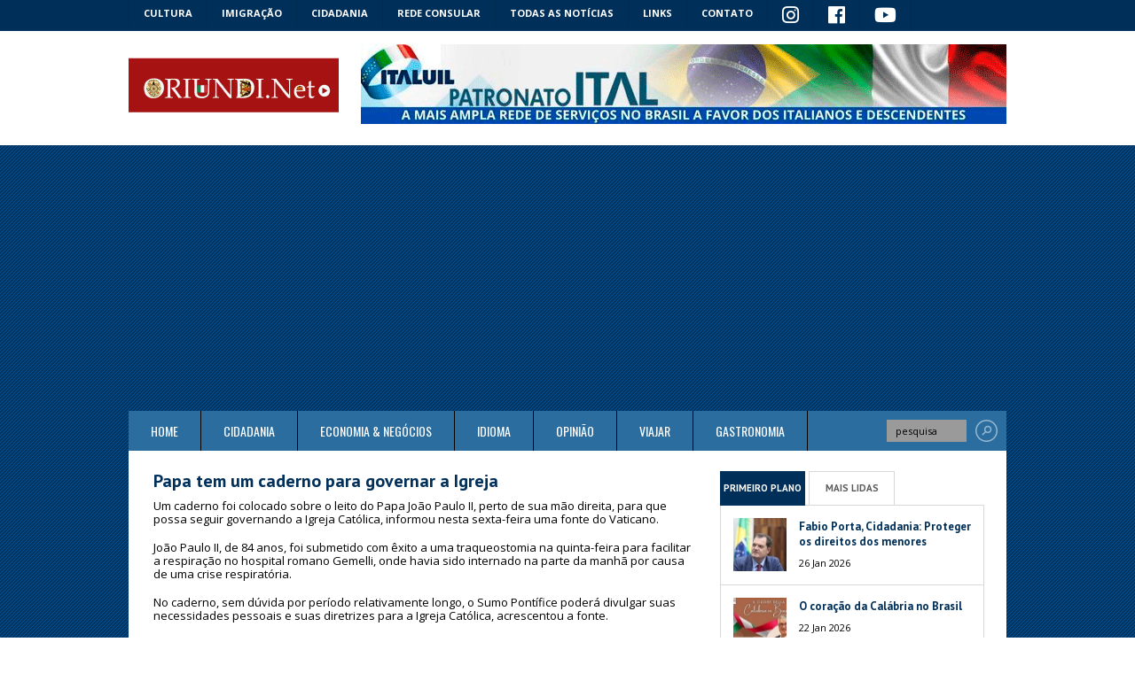

--- FILE ---
content_type: text/html; charset=UTF-8
request_url: https://www.oriundi.net/vaticano/papa-tem-um-caderno-para-governar-a-igreja.html
body_size: 7653
content:
<!doctype html>
<html lang="pt-BR">
<head prefix="og: http://ogp.me/ns# fb: http://ogp.me/ns/fb# article: http://ogp.me/ns/article#">
	<meta charset="utf-8">
	<meta http-equiv="X-UA-Compatible" content="IE=edge,chrome=1">
	<meta name="viewport" content="width=device-width, initial-scale=1, maximum-scale=1">
	<meta name="robots" content="index, follow, max-image-preview:large, max-snippet:-1, max-video-preview:-1" />
	<title>Papa tem um caderno para governar a Igreja &#124; Oriundi.net</title>
	<!-- Início Google -->
	<meta name="url" content="https://www.oriundi.net/vaticano/papa-tem-um-caderno-para-governar-a-igreja.html" />
	<meta name="title" content="Papa tem um caderno para governar a Igreja" />
	<meta name="Description" content="" />
	<meta name="Keywords" content="It&aacute;lia, not&iacute;cias da It&aacute;lia, estudar na It&aacute;lia, interc&acirc;mbio na It&aacute;lia, bolsas de estudos na It&aacute;lia, cursos idioma italiano, l&iacute;ngua italiana, cidadania italiana, conhecer a It&aacute;lia, turismo na It&aacute;lia, imigra&ccedil;&atilde;o italiana, &iacute;talo-brasileiro, comunidade italiana, gastronomia italiana, cultura italiana, a It&aacute;lia no Brasil." />
	<meta name="robots" content="index,follow" />
	<meta name="author" content="" />
	<!-- Fim Google -->
	<!-- Início Facebook -->
	<meta property="og:site_name" content="ORIUNDI - Giornalismo fatto con passione" />
	<meta property="og:type" content="article" />
<meta property="og:title" content="Papa tem um caderno para governar a Igreja" />
	<meta property="og:url" content="https://www.oriundi.net/vaticano/papa-tem-um-caderno-para-governar-a-igreja.html" />
	<meta property="og:image" content="https://www.oriundi.net/2016/images/logo_oriundi_955x500.jpg" />
	<meta property="og:description" content="" />
	<!-- Fim Facebook -->

	<link rel="shortcut icon" href="/2016/images/favicon.ico" type="image/x-icon">
	<link href='https://fonts.googleapis.com/css?family=PT+Sans:400,700' rel='stylesheet' type='text/css'>
	<link href='https://fonts.googleapis.com/css?family=Open+Sans:400,700' rel='stylesheet' type='text/css'>
	<link href='https://fonts.googleapis.com/css?family=Oswald:400,700' rel='stylesheet' type='text/css'>
	<link rel="stylesheet" href="https://use.fontawesome.com/releases/v5.2.0/css/all.css" integrity="sha384-hWVjflwFxL6sNzntih27bfxkr27PmbbK/iSvJ+a4+0owXq79v+lsFkW54bOGbiDQ" crossorigin="anonymous">
	<link rel="stylesheet" href="https://cdnjs.cloudflare.com/ajax/libs/flexslider/2.7.2/flexslider.min.css" integrity="sha512-c7jR/kCnu09ZrAKsWXsI/x9HCO9kkpHw4Ftqhofqs+I2hNxalK5RGwo/IAhW3iqCHIw55wBSSCFlm8JP0sw2Zw==" crossorigin="anonymous" referrerpolicy="no-referrer" />
	<link rel="stylesheet" href="/2016/css/dist/oriundi.css?cache=1658163682" type="text/css" media="screen">
	<!--[if lt IE 9]>
		<script src="//html5shiv.googlecode.com/svn/trunk/html5.js"></script>
	<![endif]-->
	<style type="text/css">
		
		@media only screen and (max-width: 679px) {
			.flex-caption > h1 {font-size: 0.4rem!important}

			.container {width: 100%;margin-left: 0px;margin-right: 0px}
			.container .inner-container {width: 100%}
			#sidebar .widget {width: 90%!important;}
		}
		
	</style>


<!-- Google tag (gtag.js) -->
<script async src="https://www.googletagmanager.com/gtag/js?id=G-N2GPZ674PH"></script>
<script>
window.dataLayer = window.dataLayer || [];
function gtag(){dataLayer.push(arguments);}
gtag('js', new Date());

gtag('config', 'G-N2GPZ674PH');

</script>



		<script type="application/ld+json">
	{
	  "@context": "http://schema.org",
	  "@type": "NewsArticle",
		"mainEntityOfPage": {
		"@type": "WebPage",
		"@id": "https://www.oriundi.net/"
	  },
	  "headline": "Papa tem um caderno para governar a Igreja",
	  "image": [
		"https://www.oriundi.net/2016/images/logo_oriundi_955x500.jpg"
	  ],
	  "datePublished": "2005-02-25T08:07:00-03",
	  "dateModified": "2016-06-18T13:20:15-03",
		"author": {
		"@type": "Organization",
		"name": "Oriundi.net"
	  },
	   "publisher": {
		"@type": "Organization",
		"name": "Oriundi.net",
		"logo": {
		  "@type": "ImageObject",
		  "url": "https://www.oriundi.net/2016/images/logo_novo_oriundi.jpg"
		}
	  },
	  "description": ""
	}
	</script>
		<style>
		@media only screen and (max-width: 479px) {
			section.opiniao .carousel-container {
					max-height: none!important;
					overflow: hidden;
			}

			.flexslider, .flexslider .slides li, .flexslider .slides > li > a {
				height: auto;
			}
			.flex-caption {
				/*position: relative;*/
				/*background-color: #00305a;*/
				padding: 10px;
				height: 60px;
			}
			.flex-caption h1 a {
				/*font-size: 1.6rem!important;*/
			}
			.flex-caption p {
				display: none;
			}

			.post-container .post-content {
				color: rgb(0 0 0 / 80%);
				line-height: 18px;
				font-size: 1.6rem;
			}

			#sidebar .tabs-widget  {
				display: none;
			}
		}
	</style>
</head>
<body>
<div id="fb-root"></div>
<script async defer crossorigin="anonymous" src="https://connect.facebook.net/pt_BR/sdk.js#xfbml=1&version=v13.0" nonce="wolM4H0e"></script>
		<!-- Header -->
	<header class="clearfix">
		<!-- Top Menu -->
		<nav id="top-menu" class="clearfix">
			<ul class="no-bullet inline-list m0">
								<li><a href="/cultura">Cultura</a></li>
								<li><a href="/immigrazione">Imigração</a></li>
								<li><a href="/cidadania-italiana">Cidadania</a></li>
								<li><a href="/rete-consolare">Rede Consular</a></li>
								<li><a href="/busca">Todas as notícias</a></li>
								<li><a href="/links">Links</a></li>
								<li><a href="/contato">Contato</a></li>
				<!--				<li><a href="https://twitter.com/oriundi_net" target="_blank" title="Twitter"><i class="fab fa-2x fa-twitter"></i></a></li>-->
				<li><a href="https://www.instagram.com/oriundi_net/" target="_blank" title="Instagram"><i class="fab fa-2x fa-instagram"></i></a></li>
				<li><a href="https://www.facebook.com/oriundinet/" target="_blank" title="Facebook"><i class="fab fa-2x fa-facebook"></i></a></li>
				<li><a href="https://www.youtube.com/channel/UCNk-Au4WiZdXcShhBCTd9RA" target="_blank" title="YouTube"><i class="fab fa-2x fa-youtube"></i></a></li>

			</ul>
		</nav>
		<!-- End Top Menu -->
		<div class="inner-header clearfix">
			<div id="logo" class="left">
				<h1><a href="/"><img alt="ORIUNDI - Giornalismo fatto con passione" src="/2016/images/logo_novo_oriundi.jpg"></a></h1>
			</div>
			<div class="ads-728x90 right" style="text-align: center"><a data-urlid="358" onclick="$.ajax('/count')" href="https://www.uil.org.br/"  target="_blank"><img alt="UIL" src="/imgs/banner-pronto4720.gif"></a></div>
		</div>
	</header>
	<!-- End Header -->
	<!-- Container -->
	<section class="container row clearfix">
		<header class="clearfix">
			<nav id="main-menu" class="left navigation">
				<ul class="sf-menu no-bullet inline-list m0">
																	<li><a href="/">Home</a></li>
																							<li><a href="/cidadania-italiana">Cidadania</a></li>
																							<!-- MENU COM SUBMENU -->
						<li><a href="#">ECONOMIA & NEGÓCIOS</a>
							<ul class="sub-menu">
															<li><a href="/affari">Empresas</a></li>
															<li><a href="/cooperazione">Cooperação</a></li>
															<li><a href="/opportunita">Oportunidades</a></li>
														</ul>
						</li>
						<!-- MENU COM SUBMENU -->
																							<!-- MENU COM SUBMENU -->
						<li><a href="#">Idioma</a>
							<ul class="sub-menu">
															<li><a href="/articolo">Artigo</a></li>
															<li><a href="/letteratura">Literatura</a></li>
															<li><a href="/lingua-italiana">Língua Italiana</a></li>
														</ul>
						</li>
						<!-- MENU COM SUBMENU -->
																							<!-- MENU COM SUBMENU -->
						<li><a href="#">Opinião</a>
							<ul class="sub-menu">
															<li><a href="/adolfo-bracci">Adolfo Bracci</a></li>
															<li><a href="/fabio-porta">Fábio Porta</a></li>
															<li><a href="/renata-bueno">Renata Bueno</a></li>
														</ul>
						</li>
						<!-- MENU COM SUBMENU -->
																							<!-- MENU COM SUBMENU -->
						<li><a href="#">Viajar</a>
							<ul class="sub-menu">
															<li><a href="/alberghi">Hotéis</a></li>
															<li><a href="/destinazioni">Destinos</a></li>
															<li><a href="/ristoranti">Restaurantes</a></li>
														</ul>
						</li>
						<!-- MENU COM SUBMENU -->
																							<li><a href="/gastronomia">Gastronomia</a></li>
															</ul>
			</nav>

			<div class="search-bar right clearfix">
				<form action="/busca" id="search_form">
					<input type="hidden" name="q" value="/busca" />
					<input name="s" type="text" data-value="pesquisa" value="pesquisa">
					<input value="" type="submit" />
				</form>
			</div>
		</header>

		<!-- Inner Container -->
		<section class="inner-container clearfix">
			<!-- Content -->
							<!-- Content -->
<section id="content" class="eight column row pull-left singlepost">
        <h1 class="post-title">Papa tem um caderno para governar a Igreja</h1>
    <P>Um caderno foi colocado sobre o leito do Papa João Paulo II, perto de sua mão direita, para que possa seguir governando a Igreja Católica, informou nesta sexta-feira uma fonte do Vaticano.</P>
<P>João Paulo II, de 84 anos, foi submetido com êxito a uma traqueostomia na quinta-feira para facilitar a respiração no hospital romano Gemelli, onde havia sido internado na parte da manhã por causa de uma crise respiratória.</P>
<P>No caderno, sem dúvida por período relativamente longo, o Sumo Pontífice poderá divulgar suas necessidades pessoais e suas diretrizes para a Igreja Católica, acrescentou a fonte.</P>
<P>As mensagens serão destinadas a seus colaboradores imediatos: seu secretário pessoal, monsenhor Stanislaw Dziwisz, o adjunto deste, monsenhor Mieczyslaw Mokrzycki, e a fiel irmã Tobiana, diplomada em Medicina.</P>
<P>As folhas com as decisões mais importantes, relativas à Igreja, serão reservadas ao cardeal secretário de Estado Angelo Sodano, que permanece encarregado pela administração cotidiana da Santa Sé.</P>
<P>"O Sumo Pontífice pode exercer seu poder jurisdicional mesmo sem uma palavra", lembrou o cardeal Francesco Pompedda, prefeito emérito do Supremo Tribunal da Signatura Apostólica, a principal autoridade da Igreja Católica, citado pela revista italiana Família Cristã.</P>
<P>"Se trata de um ato de vontade que pode ser manifestado de diversas formas, por escrito ou por gestos", explicou.</P>
<P>Nenhuma norma escrita sobre uma eventual incapacidade papal foi promulgada, mas segundo o cardeal Pompedda, "a atitude que inspirou esta decisão foi dizer: se isto acontecer um dia, veremos. É uma página deixada à Providência".</P>
    
    <br /><br />
    <div class="post-meta">
        <span class="date"><a href="#">25 Feb 2005</a></span>
    </div>


    <div class="social-media clearfix">
        <ul>
            <li class="twitter">
                <a href="https://twitter.com/share" class="twitter-share-button" data-url="http://www.nextwpthemes.com/" data-text="">Tweet</a>
                
                <script>!function(d,s,id){var js,fjs=d.getElementsByTagName(s)[0];if(!d.getElementById(id)){js=d.createElement(s);js.id=id;js.src="//platform.twitter.com/widgets.js";fjs.parentNode.insertBefore(js,fjs);}}(document,"script","twitter-wjs");</script>
                
            </li>
            <li class="facebook" style="width: 70px;overflow: hidden;">
                <div class="fb-like" data-href="http://www.oriundi.net/papa-tem-um-caderno-para-governar-a-igreja"
                     data-width="" data-layout="standard"
                     data-action="like" data-size="small" data-share="false"></div>
            </li>
<!--            <li class="google_plus">-->
<!--                &lt;!&ndash; Place this tag where you want the +1 button to render. &ndash;&gt;-->
<!--                <div class="g-plusone" data-size="medium"></div>-->
<!--                -->
<!--                &lt;!&ndash; Place this tag after the last +1 button tag. &ndash;&gt;-->
<!--                <script type="text/javascript">-->
<!--                    (function() {-->
<!--                        var po = document.createElement('script'); po.type = 'text/javascript'; po.async = true;-->
<!--                        po.src = 'https://apis.google.com/js/plusone.js';-->
<!--                        var s = document.getElementsByTagName('script')[0]; s.parentNode.insertBefore(po, s);-->
<!--                    })();-->
<!--                </script>-->
<!--                -->
<!--            </li>-->
        </ul>
    </div>

    <div class="clear"></div>

        <div class="other-posts">
        <h4 class="post-title">Notícias Relacionadas</h4>
        <p>&nbsp;</p>
        <ul class="no-bullet">
                        <li>
                <a href="/vaticano/papa-confirma-que-nao-ira-renunciar.html"><img alt="Papa confirma que n&atilde;o ir&aacute; renunciar" src="/upload/publicacao/50x50/25308-papa-confirma-que-nao-ira-renunciar.jpg?k=1657649279"></a>
                <h3 class="post-title"><a href="/vaticano/papa-confirma-que-nao-ira-renunciar.html">Papa confirma que não irá renunciar</a></h3>
                <span class="date"><a href="/vaticano/papa-confirma-que-nao-ira-renunciar.html">12 Jul 2022</a></span>
            </li>
                        <li>
                <a href="/vaticano/2022-o-ano-do-retorno-da-via-crucis-ao-coliseu.html"><img alt="2022, o ano do retorno da Via Crucis ao Coliseu" src="/upload/publicacao/50x50/25227-2022-o-ano-do-retorno-da-via-crucis-ao-coliseu.jpg?k=1650048374"></a>
                <h3 class="post-title"><a href="/vaticano/2022-o-ano-do-retorno-da-via-crucis-ao-coliseu.html">2022, o ano do retorno da Via Crucis ao Coliseu</a></h3>
                <span class="date"><a href="/vaticano/2022-o-ano-do-retorno-da-via-crucis-ao-coliseu.html">15 Apr 2022</a></span>
            </li>
                        <li>
                <a href="/vaticano/a-oracao-de-consagracao-da-russia-ao-imaculado-coracao-de-maria.html"><img alt="A ora&ccedil;&atilde;o de Consagra&ccedil;&atilde;o da R&uacute;ssia ao Imaculado Cora&ccedil;&atilde;o de Maria" src="/upload/publicacao/50x50/25214-a-oracao-de-consagracao-da-russia-e-ucrania-a-maria.jpg?k=1648243496"></a>
                <h3 class="post-title"><a href="/vaticano/a-oracao-de-consagracao-da-russia-ao-imaculado-coracao-de-maria.html">A oração de Consagração da Rússia ao Imaculado Coração de Maria</a></h3>
                <span class="date"><a href="/vaticano/a-oracao-de-consagracao-da-russia-ao-imaculado-coracao-de-maria.html">25 Mar 2022</a></span>
            </li>
                        <li>
                <a href="/vaticano/a-consagracao-da-russia-e-a-profecia-de-nossa-senhora-em-fatima.html"><img alt="A Consagra&ccedil;&atilde;o da R&uacute;ssia e a profecia de Nossa Senhora em F&aacute;tima" src="/upload/publicacao/50x50/25210-a-consagracao-da-russia-e-a-profecia-de-nossa-senhora-em-fatima.jpg?k=1647867485"></a>
                <h3 class="post-title"><a href="/vaticano/a-consagracao-da-russia-e-a-profecia-de-nossa-senhora-em-fatima.html">A Consagração da Rússia e a profecia de Nossa Senhora em Fátima</a></h3>
                <span class="date"><a href="/vaticano/a-consagracao-da-russia-e-a-profecia-de-nossa-senhora-em-fatima.html">21 Mar 2022</a></span>
            </li>
                        <li>
                <a href="/vaticano/uma-hora-de-conversa-entre-macron-e-francisco.html"><img alt="Uma hora de conversa entre Macron e Francisco" src="/upload/publicacao/50x50/25172-uma-hora-de-conversa-entre-emmanuel-macron-e-o-papa-francisco.jpg?k=1637962965"></a>
                <h3 class="post-title"><a href="/vaticano/uma-hora-de-conversa-entre-macron-e-francisco.html">Uma hora de conversa entre Macron e Francisco</a></h3>
                <span class="date"><a href="/vaticano/uma-hora-de-conversa-entre-macron-e-francisco.html">26 Nov 2021</a></span>
            </li>
                    </ul>
    </div>
    


</section>
<!-- Content -->
<script type="text/javascript">
    var onloadCallback = function() {
        $('#comentario-submit').prop('disabled', false);
    };
</script>

			
			<!-- Content -->

			<!-- Sidebar -->
			<aside id="sidebar" class="four column pull-right">
				<ul class="no-bullet">
					<li class="widget tabs-widget clearfix">
		        		<ul class="tab-links no-bullet clearfix">
							<li class="active"><a href="#popular-tab">Primeiro Plano</a></li>
		        			<li><a href="#recent-tab">Mais Lidas</a></li>
		        		</ul>

						<div id="popular-tab">
							<ul>
																<li>
																		<a href="#"><img alt="Fabio Porta, Cidadania: Proteger os direitos dos menores" src="/upload/publicacao/60x60/26064-fabio-porta-cidadania-proteger-os-direitos-dos-menores.jpg?k=1769454589"></a>
																		<h3><a href="/fabio-porta/fabio-porta-cidadania-proteger-os-direitos-dos-menores.html">Fabio Porta, Cidadania: Proteger os direitos dos menores</a></h3>
									<div class="post-date">26 Jan 2026</div>
								</li>
																<li>
																		<a href="#"><img alt="O cora&ccedil;&atilde;o da Cal&aacute;bria no Brasil" src="/upload/publicacao/60x60/26061-o-coracao-da-calabria-no-brasil.jpg?k=1769119238"></a>
																		<h3><a href="/fabio-porta/o-coracao-da-calabria-no-brasil.html">O coração da Calábria no Brasil</a></h3>
									<div class="post-date">22 Jan 2026</div>
								</li>
																<li>
																		<a href="#"><img alt="Porta (PD): Adiamento do Acordo UE-Mercosul &eacute; favor a Trump &nbsp;" src="/upload/publicacao/60x60/26060-porta-pd-adiamento-do-acordo-ue-mercosul-e-favor-a-trump.jpg?k=1769028376"></a>
																		<h3><a href="/fabio-porta/porta-pd-adiamento-do-acordo-ue-mercosul-e-favor-a-trump.html">Porta (PD): Adiamento do Acordo UE-Mercosul é favor a Trump  </a></h3>
									<div class="post-date">21 Jan 2026</div>
								</li>
																<li>
																		<a href="#"><img alt="Porta (PD): Felizes com a liberta&ccedil;&atilde;o de Trentini" src="/upload/publicacao/60x60/26059-porta-pd-felizes-com-a-libertacao-de-trentini.jpg?k=1768256150"></a>
																		<h3><a href="/fabio-porta/porta-pd-felizes-com-a-libertacao-de-trentini.html">Porta (PD): Felizes com a libertação de Trentini</a></h3>
									<div class="post-date">12 Jan 2026</div>
								</li>
															</ul>
						</div>

		        		<div id="recent-tab">
		        			<ul>
                                		        				<li>
                                                                        <a href="/fabio-porta/1946-2026-oitenta-anos-da-republica-italiana.html"><img alt="1946-2026: Oitenta anos da Rep&uacute;blica Italiana" src="/upload/publicacao/60x60/26067-1946-2026-oitenta-anos-da-republica-italiana.jpg?k=1769631397"></a>
                                                                        <h3><a href="/fabio-porta/1946-2026-oitenta-anos-da-republica-italiana.html">1946-2026: Oitenta anos da República Italiana</a></h3>
		        					<div class="post-date">26 Jan 2026</div>
		        				</li>
                                		        				<li>
                                                                        <a href="/fabio-porta/domenico-de-masi-apresenta-conversas-sobre-o-futuro.html"><img alt="Domenico De Masi apresenta Conversas sobre o Futuro" src="/upload/publicacao/60x60/26068-domenico-de-masi-apresenta-conversas-sobre-o-futuro.jpg?k=1769634131"></a>
                                                                        <h3><a href="/fabio-porta/domenico-de-masi-apresenta-conversas-sobre-o-futuro.html">Domenico De Masi apresenta Conversas sobre o Futuro</a></h3>
		        					<div class="post-date">29 Jan 2026</div>
		        				</li>
                                		        				<li>
                                                                        <a href="/fabio-porta/fabio-porta-pd-manter-viva-a-memoria-do-holocausto.html"><img alt="Fabio Porta (PD): Manter viva a Mem&oacute;ria do Holocausto" src="/upload/publicacao/60x60/26065-fabio-porta-pd-manter-viva-a-memoria-do-holocausto.jpg?k=1769554397"></a>
                                                                        <h3><a href="/fabio-porta/fabio-porta-pd-manter-viva-a-memoria-do-holocausto.html">Fabio Porta (PD): Manter viva a Memória do Holocausto</a></h3>
		        					<div class="post-date">27 Jan 2026</div>
		        				</li>
                                		        				<li>
                                                                        <a href="/fabio-porta/inteligencia-artificial-e-comunidades-italianas-e-tema-de-conferencia.html"><img alt="Intelig&ecirc;ncia Artificial e comunidades italianas &eacute; tema de confer&ecirc;ncia" src="/upload/publicacao/60x60/26063-inteligencia-artificial-e-comunidades-italianas-e-tema-de-conferencia.jpg?k=1769428056"></a>
                                                                        <h3><a href="/fabio-porta/inteligencia-artificial-e-comunidades-italianas-e-tema-de-conferencia.html">Inteligência Artificial e comunidades italianas é tema de conferência</a></h3>
		        					<div class="post-date">22 Jan 2026</div>
		        				</li>
                                		        			</ul>
		        		</div>
					</li>
															<li class="widget widget_video clearfix">
						<h3 class="widget-title">Vídeos</h3>
												<div class="flex-video widescreen">

														<iframe width="300" height="197" src="https://www.youtube.com/embed/dFHdeFmbeC0" frameborder="0" allowfullscreen></iframe>
													</div>
												<div class="flex-video widescreen">

														<iframe width="300" height="197" src="https://www.youtube.com/embed/QU71M7zSDYw" frameborder="0" allowfullscreen></iframe>
													</div>
												<div class="flex-video widescreen">

														<iframe width="300" height="197" src="https://www.youtube.com/embed/TmZPaJcJnts" frameborder="0" allowfullscreen></iframe>
													</div>
											</li>
					<li class="widget widget_facebook_box clearfix" style="margin: 0px;">
						<h3 class="widget-title">Nossa página no Facebook</h3>
						<iframe src="//www.facebook.com/plugins/likebox.php?href=http://facebook.com/ORIUNDINET&amp;width=285&amp;colorscheme=light&amp;show_faces=true&amp;border_color&amp;stream=false&amp;header=false&amp;height=258" scrolling="no" frameborder="0" allowtransparency="true"></iframe>
					</li>
				</ul>
			</aside>
			<!-- End Sidebar -->

			<!-- Footer -->
			<footer class="row clearfix">
				<!-- Footer widgets -->
				<ul class="no-bullet clearfix">
					<li class="widget four column">
						<h3 class="widget-title">Oriundi</h3>
			        	<div class="textwidget">
			        		<p><strong>Giornalismo fatto con passione</strong></p>
			       		</div>
					</li>
					<li class="widget four column">
						<div class="textwidget">
							<p><a href="/politica-de-privacidade.html" id="politica-de-privacidade">Política de Privacidade</a></p>
						</div>
                    </li>
				</ul>
				<!-- End Footer widgets -->

				<div class="copyright clearfix">
					© Copyright 2026 Pixelogic
				</div>

				<div id="back-to-top" class="right">
					<a href="#top">Voltar ao topo</a>
				</div>
			</footer>
			<!-- End Footer -->
		</section>
		<!-- End Inner Container -->
	</section>
	<!-- End Container -->
	
	<script src="https://cdnjs.cloudflare.com/ajax/libs/jquery/1.7.2/jquery.min.js"></script>
	<script src="https://cdnjs.cloudflare.com/ajax/libs/jqueryui/1.11.4/jquery-ui.min.js" integrity="sha512-BHDCWLtdp0XpAFccP2NifCbJfYoYhsRSZOUM3KnAxy2b/Ay3Bn91frud+3A95brA4wDWV3yEOZrJqgV8aZRXUQ==" crossorigin="anonymous" referrerpolicy="no-referrer"></script>
	<script src="https://cdnjs.cloudflare.com/ajax/libs/flexslider/2.7.2/jquery.flexslider.min.js" integrity="sha512-DMVsZXgX4yFXz69Stig0g783PuBnl245OQV2qj5gSHTVUAuSeqRolBbaqiungKghnEPYee081WTTN6WA4BPYww==" crossorigin="anonymous" referrerpolicy="no-referrer"></script>
	<script type="text/javascript" src="/2016/js/dist/oriundi.js?cache=551622493393"></script>

		<script src='https://www.google.com/recaptcha/api.js'></script>
		
	<script>

		// (function(i,s,o,g,r,a,m){i['GoogleAnalyticsObject']=r;i[r]=i[r]||function(){
		// 	(i[r].q=i[r].q||[]).push(arguments)},i[r].l=1*new Date();a=s.createElement(o),
		// 		m=s.getElementsByTagName(o)[0];a.async=1;a.src=g;m.parentNode.insertBefore(a,m)
		// })(window,document,'script','https://www.google-analytics.com/analytics.js','ga');
		// ga('create', 'UA-33298994-1', 'auto');
		// ga('send', 'pageview');

		// new pop up
		$(document).ready(function() {
			if ($("#bmodal").length>0) {
				$("#bmodal").fancybox();
				$("#bmodal").eq(0).trigger('click');
			}
		});
		// end new popup
	</script>
	
	
	<script async src="https://pagead2.googlesyndication.com/pagead/js/adsbygoogle.js?client=ca-pub-7650257498194614"
			crossorigin="anonymous"></script>
	<script async custom-element="amp-auto-ads"
			src="https://cdn.ampproject.org/v0/amp-auto-ads-0.1.js">
	</script>
</body>
</html>


--- FILE ---
content_type: text/html; charset=utf-8
request_url: https://www.google.com/recaptcha/api2/aframe
body_size: -89
content:
<!DOCTYPE HTML><html><head><meta http-equiv="content-type" content="text/html; charset=UTF-8"></head><body><script nonce="IbuLLnjiQnsuNmodGE8POw">/** Anti-fraud and anti-abuse applications only. See google.com/recaptcha */ try{var clients={'sodar':'https://pagead2.googlesyndication.com/pagead/sodar?'};window.addEventListener("message",function(a){try{if(a.source===window.parent){var b=JSON.parse(a.data);var c=clients[b['id']];if(c){var d=document.createElement('img');d.src=c+b['params']+'&rc='+(localStorage.getItem("rc::a")?sessionStorage.getItem("rc::b"):"");window.document.body.appendChild(d);sessionStorage.setItem("rc::e",parseInt(sessionStorage.getItem("rc::e")||0)+1);localStorage.setItem("rc::h",'1770112988009');}}}catch(b){}});window.parent.postMessage("_grecaptcha_ready", "*");}catch(b){}</script></body></html>